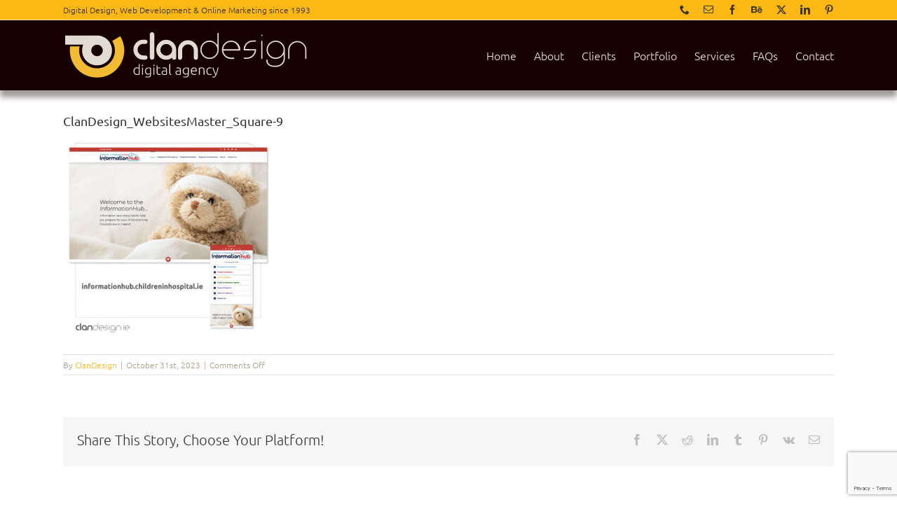

--- FILE ---
content_type: text/html; charset=utf-8
request_url: https://www.google.com/recaptcha/api2/anchor?ar=1&k=6Ld9p5MUAAAAAIgULtoE5UydG4ysIRQjV8ESt3R1&co=aHR0cHM6Ly9jbGFuZGVzaWduLmllOjQ0Mw..&hl=en&v=N67nZn4AqZkNcbeMu4prBgzg&size=invisible&anchor-ms=20000&execute-ms=30000&cb=uj6qlflw80gx
body_size: 48610
content:
<!DOCTYPE HTML><html dir="ltr" lang="en"><head><meta http-equiv="Content-Type" content="text/html; charset=UTF-8">
<meta http-equiv="X-UA-Compatible" content="IE=edge">
<title>reCAPTCHA</title>
<style type="text/css">
/* cyrillic-ext */
@font-face {
  font-family: 'Roboto';
  font-style: normal;
  font-weight: 400;
  font-stretch: 100%;
  src: url(//fonts.gstatic.com/s/roboto/v48/KFO7CnqEu92Fr1ME7kSn66aGLdTylUAMa3GUBHMdazTgWw.woff2) format('woff2');
  unicode-range: U+0460-052F, U+1C80-1C8A, U+20B4, U+2DE0-2DFF, U+A640-A69F, U+FE2E-FE2F;
}
/* cyrillic */
@font-face {
  font-family: 'Roboto';
  font-style: normal;
  font-weight: 400;
  font-stretch: 100%;
  src: url(//fonts.gstatic.com/s/roboto/v48/KFO7CnqEu92Fr1ME7kSn66aGLdTylUAMa3iUBHMdazTgWw.woff2) format('woff2');
  unicode-range: U+0301, U+0400-045F, U+0490-0491, U+04B0-04B1, U+2116;
}
/* greek-ext */
@font-face {
  font-family: 'Roboto';
  font-style: normal;
  font-weight: 400;
  font-stretch: 100%;
  src: url(//fonts.gstatic.com/s/roboto/v48/KFO7CnqEu92Fr1ME7kSn66aGLdTylUAMa3CUBHMdazTgWw.woff2) format('woff2');
  unicode-range: U+1F00-1FFF;
}
/* greek */
@font-face {
  font-family: 'Roboto';
  font-style: normal;
  font-weight: 400;
  font-stretch: 100%;
  src: url(//fonts.gstatic.com/s/roboto/v48/KFO7CnqEu92Fr1ME7kSn66aGLdTylUAMa3-UBHMdazTgWw.woff2) format('woff2');
  unicode-range: U+0370-0377, U+037A-037F, U+0384-038A, U+038C, U+038E-03A1, U+03A3-03FF;
}
/* math */
@font-face {
  font-family: 'Roboto';
  font-style: normal;
  font-weight: 400;
  font-stretch: 100%;
  src: url(//fonts.gstatic.com/s/roboto/v48/KFO7CnqEu92Fr1ME7kSn66aGLdTylUAMawCUBHMdazTgWw.woff2) format('woff2');
  unicode-range: U+0302-0303, U+0305, U+0307-0308, U+0310, U+0312, U+0315, U+031A, U+0326-0327, U+032C, U+032F-0330, U+0332-0333, U+0338, U+033A, U+0346, U+034D, U+0391-03A1, U+03A3-03A9, U+03B1-03C9, U+03D1, U+03D5-03D6, U+03F0-03F1, U+03F4-03F5, U+2016-2017, U+2034-2038, U+203C, U+2040, U+2043, U+2047, U+2050, U+2057, U+205F, U+2070-2071, U+2074-208E, U+2090-209C, U+20D0-20DC, U+20E1, U+20E5-20EF, U+2100-2112, U+2114-2115, U+2117-2121, U+2123-214F, U+2190, U+2192, U+2194-21AE, U+21B0-21E5, U+21F1-21F2, U+21F4-2211, U+2213-2214, U+2216-22FF, U+2308-230B, U+2310, U+2319, U+231C-2321, U+2336-237A, U+237C, U+2395, U+239B-23B7, U+23D0, U+23DC-23E1, U+2474-2475, U+25AF, U+25B3, U+25B7, U+25BD, U+25C1, U+25CA, U+25CC, U+25FB, U+266D-266F, U+27C0-27FF, U+2900-2AFF, U+2B0E-2B11, U+2B30-2B4C, U+2BFE, U+3030, U+FF5B, U+FF5D, U+1D400-1D7FF, U+1EE00-1EEFF;
}
/* symbols */
@font-face {
  font-family: 'Roboto';
  font-style: normal;
  font-weight: 400;
  font-stretch: 100%;
  src: url(//fonts.gstatic.com/s/roboto/v48/KFO7CnqEu92Fr1ME7kSn66aGLdTylUAMaxKUBHMdazTgWw.woff2) format('woff2');
  unicode-range: U+0001-000C, U+000E-001F, U+007F-009F, U+20DD-20E0, U+20E2-20E4, U+2150-218F, U+2190, U+2192, U+2194-2199, U+21AF, U+21E6-21F0, U+21F3, U+2218-2219, U+2299, U+22C4-22C6, U+2300-243F, U+2440-244A, U+2460-24FF, U+25A0-27BF, U+2800-28FF, U+2921-2922, U+2981, U+29BF, U+29EB, U+2B00-2BFF, U+4DC0-4DFF, U+FFF9-FFFB, U+10140-1018E, U+10190-1019C, U+101A0, U+101D0-101FD, U+102E0-102FB, U+10E60-10E7E, U+1D2C0-1D2D3, U+1D2E0-1D37F, U+1F000-1F0FF, U+1F100-1F1AD, U+1F1E6-1F1FF, U+1F30D-1F30F, U+1F315, U+1F31C, U+1F31E, U+1F320-1F32C, U+1F336, U+1F378, U+1F37D, U+1F382, U+1F393-1F39F, U+1F3A7-1F3A8, U+1F3AC-1F3AF, U+1F3C2, U+1F3C4-1F3C6, U+1F3CA-1F3CE, U+1F3D4-1F3E0, U+1F3ED, U+1F3F1-1F3F3, U+1F3F5-1F3F7, U+1F408, U+1F415, U+1F41F, U+1F426, U+1F43F, U+1F441-1F442, U+1F444, U+1F446-1F449, U+1F44C-1F44E, U+1F453, U+1F46A, U+1F47D, U+1F4A3, U+1F4B0, U+1F4B3, U+1F4B9, U+1F4BB, U+1F4BF, U+1F4C8-1F4CB, U+1F4D6, U+1F4DA, U+1F4DF, U+1F4E3-1F4E6, U+1F4EA-1F4ED, U+1F4F7, U+1F4F9-1F4FB, U+1F4FD-1F4FE, U+1F503, U+1F507-1F50B, U+1F50D, U+1F512-1F513, U+1F53E-1F54A, U+1F54F-1F5FA, U+1F610, U+1F650-1F67F, U+1F687, U+1F68D, U+1F691, U+1F694, U+1F698, U+1F6AD, U+1F6B2, U+1F6B9-1F6BA, U+1F6BC, U+1F6C6-1F6CF, U+1F6D3-1F6D7, U+1F6E0-1F6EA, U+1F6F0-1F6F3, U+1F6F7-1F6FC, U+1F700-1F7FF, U+1F800-1F80B, U+1F810-1F847, U+1F850-1F859, U+1F860-1F887, U+1F890-1F8AD, U+1F8B0-1F8BB, U+1F8C0-1F8C1, U+1F900-1F90B, U+1F93B, U+1F946, U+1F984, U+1F996, U+1F9E9, U+1FA00-1FA6F, U+1FA70-1FA7C, U+1FA80-1FA89, U+1FA8F-1FAC6, U+1FACE-1FADC, U+1FADF-1FAE9, U+1FAF0-1FAF8, U+1FB00-1FBFF;
}
/* vietnamese */
@font-face {
  font-family: 'Roboto';
  font-style: normal;
  font-weight: 400;
  font-stretch: 100%;
  src: url(//fonts.gstatic.com/s/roboto/v48/KFO7CnqEu92Fr1ME7kSn66aGLdTylUAMa3OUBHMdazTgWw.woff2) format('woff2');
  unicode-range: U+0102-0103, U+0110-0111, U+0128-0129, U+0168-0169, U+01A0-01A1, U+01AF-01B0, U+0300-0301, U+0303-0304, U+0308-0309, U+0323, U+0329, U+1EA0-1EF9, U+20AB;
}
/* latin-ext */
@font-face {
  font-family: 'Roboto';
  font-style: normal;
  font-weight: 400;
  font-stretch: 100%;
  src: url(//fonts.gstatic.com/s/roboto/v48/KFO7CnqEu92Fr1ME7kSn66aGLdTylUAMa3KUBHMdazTgWw.woff2) format('woff2');
  unicode-range: U+0100-02BA, U+02BD-02C5, U+02C7-02CC, U+02CE-02D7, U+02DD-02FF, U+0304, U+0308, U+0329, U+1D00-1DBF, U+1E00-1E9F, U+1EF2-1EFF, U+2020, U+20A0-20AB, U+20AD-20C0, U+2113, U+2C60-2C7F, U+A720-A7FF;
}
/* latin */
@font-face {
  font-family: 'Roboto';
  font-style: normal;
  font-weight: 400;
  font-stretch: 100%;
  src: url(//fonts.gstatic.com/s/roboto/v48/KFO7CnqEu92Fr1ME7kSn66aGLdTylUAMa3yUBHMdazQ.woff2) format('woff2');
  unicode-range: U+0000-00FF, U+0131, U+0152-0153, U+02BB-02BC, U+02C6, U+02DA, U+02DC, U+0304, U+0308, U+0329, U+2000-206F, U+20AC, U+2122, U+2191, U+2193, U+2212, U+2215, U+FEFF, U+FFFD;
}
/* cyrillic-ext */
@font-face {
  font-family: 'Roboto';
  font-style: normal;
  font-weight: 500;
  font-stretch: 100%;
  src: url(//fonts.gstatic.com/s/roboto/v48/KFO7CnqEu92Fr1ME7kSn66aGLdTylUAMa3GUBHMdazTgWw.woff2) format('woff2');
  unicode-range: U+0460-052F, U+1C80-1C8A, U+20B4, U+2DE0-2DFF, U+A640-A69F, U+FE2E-FE2F;
}
/* cyrillic */
@font-face {
  font-family: 'Roboto';
  font-style: normal;
  font-weight: 500;
  font-stretch: 100%;
  src: url(//fonts.gstatic.com/s/roboto/v48/KFO7CnqEu92Fr1ME7kSn66aGLdTylUAMa3iUBHMdazTgWw.woff2) format('woff2');
  unicode-range: U+0301, U+0400-045F, U+0490-0491, U+04B0-04B1, U+2116;
}
/* greek-ext */
@font-face {
  font-family: 'Roboto';
  font-style: normal;
  font-weight: 500;
  font-stretch: 100%;
  src: url(//fonts.gstatic.com/s/roboto/v48/KFO7CnqEu92Fr1ME7kSn66aGLdTylUAMa3CUBHMdazTgWw.woff2) format('woff2');
  unicode-range: U+1F00-1FFF;
}
/* greek */
@font-face {
  font-family: 'Roboto';
  font-style: normal;
  font-weight: 500;
  font-stretch: 100%;
  src: url(//fonts.gstatic.com/s/roboto/v48/KFO7CnqEu92Fr1ME7kSn66aGLdTylUAMa3-UBHMdazTgWw.woff2) format('woff2');
  unicode-range: U+0370-0377, U+037A-037F, U+0384-038A, U+038C, U+038E-03A1, U+03A3-03FF;
}
/* math */
@font-face {
  font-family: 'Roboto';
  font-style: normal;
  font-weight: 500;
  font-stretch: 100%;
  src: url(//fonts.gstatic.com/s/roboto/v48/KFO7CnqEu92Fr1ME7kSn66aGLdTylUAMawCUBHMdazTgWw.woff2) format('woff2');
  unicode-range: U+0302-0303, U+0305, U+0307-0308, U+0310, U+0312, U+0315, U+031A, U+0326-0327, U+032C, U+032F-0330, U+0332-0333, U+0338, U+033A, U+0346, U+034D, U+0391-03A1, U+03A3-03A9, U+03B1-03C9, U+03D1, U+03D5-03D6, U+03F0-03F1, U+03F4-03F5, U+2016-2017, U+2034-2038, U+203C, U+2040, U+2043, U+2047, U+2050, U+2057, U+205F, U+2070-2071, U+2074-208E, U+2090-209C, U+20D0-20DC, U+20E1, U+20E5-20EF, U+2100-2112, U+2114-2115, U+2117-2121, U+2123-214F, U+2190, U+2192, U+2194-21AE, U+21B0-21E5, U+21F1-21F2, U+21F4-2211, U+2213-2214, U+2216-22FF, U+2308-230B, U+2310, U+2319, U+231C-2321, U+2336-237A, U+237C, U+2395, U+239B-23B7, U+23D0, U+23DC-23E1, U+2474-2475, U+25AF, U+25B3, U+25B7, U+25BD, U+25C1, U+25CA, U+25CC, U+25FB, U+266D-266F, U+27C0-27FF, U+2900-2AFF, U+2B0E-2B11, U+2B30-2B4C, U+2BFE, U+3030, U+FF5B, U+FF5D, U+1D400-1D7FF, U+1EE00-1EEFF;
}
/* symbols */
@font-face {
  font-family: 'Roboto';
  font-style: normal;
  font-weight: 500;
  font-stretch: 100%;
  src: url(//fonts.gstatic.com/s/roboto/v48/KFO7CnqEu92Fr1ME7kSn66aGLdTylUAMaxKUBHMdazTgWw.woff2) format('woff2');
  unicode-range: U+0001-000C, U+000E-001F, U+007F-009F, U+20DD-20E0, U+20E2-20E4, U+2150-218F, U+2190, U+2192, U+2194-2199, U+21AF, U+21E6-21F0, U+21F3, U+2218-2219, U+2299, U+22C4-22C6, U+2300-243F, U+2440-244A, U+2460-24FF, U+25A0-27BF, U+2800-28FF, U+2921-2922, U+2981, U+29BF, U+29EB, U+2B00-2BFF, U+4DC0-4DFF, U+FFF9-FFFB, U+10140-1018E, U+10190-1019C, U+101A0, U+101D0-101FD, U+102E0-102FB, U+10E60-10E7E, U+1D2C0-1D2D3, U+1D2E0-1D37F, U+1F000-1F0FF, U+1F100-1F1AD, U+1F1E6-1F1FF, U+1F30D-1F30F, U+1F315, U+1F31C, U+1F31E, U+1F320-1F32C, U+1F336, U+1F378, U+1F37D, U+1F382, U+1F393-1F39F, U+1F3A7-1F3A8, U+1F3AC-1F3AF, U+1F3C2, U+1F3C4-1F3C6, U+1F3CA-1F3CE, U+1F3D4-1F3E0, U+1F3ED, U+1F3F1-1F3F3, U+1F3F5-1F3F7, U+1F408, U+1F415, U+1F41F, U+1F426, U+1F43F, U+1F441-1F442, U+1F444, U+1F446-1F449, U+1F44C-1F44E, U+1F453, U+1F46A, U+1F47D, U+1F4A3, U+1F4B0, U+1F4B3, U+1F4B9, U+1F4BB, U+1F4BF, U+1F4C8-1F4CB, U+1F4D6, U+1F4DA, U+1F4DF, U+1F4E3-1F4E6, U+1F4EA-1F4ED, U+1F4F7, U+1F4F9-1F4FB, U+1F4FD-1F4FE, U+1F503, U+1F507-1F50B, U+1F50D, U+1F512-1F513, U+1F53E-1F54A, U+1F54F-1F5FA, U+1F610, U+1F650-1F67F, U+1F687, U+1F68D, U+1F691, U+1F694, U+1F698, U+1F6AD, U+1F6B2, U+1F6B9-1F6BA, U+1F6BC, U+1F6C6-1F6CF, U+1F6D3-1F6D7, U+1F6E0-1F6EA, U+1F6F0-1F6F3, U+1F6F7-1F6FC, U+1F700-1F7FF, U+1F800-1F80B, U+1F810-1F847, U+1F850-1F859, U+1F860-1F887, U+1F890-1F8AD, U+1F8B0-1F8BB, U+1F8C0-1F8C1, U+1F900-1F90B, U+1F93B, U+1F946, U+1F984, U+1F996, U+1F9E9, U+1FA00-1FA6F, U+1FA70-1FA7C, U+1FA80-1FA89, U+1FA8F-1FAC6, U+1FACE-1FADC, U+1FADF-1FAE9, U+1FAF0-1FAF8, U+1FB00-1FBFF;
}
/* vietnamese */
@font-face {
  font-family: 'Roboto';
  font-style: normal;
  font-weight: 500;
  font-stretch: 100%;
  src: url(//fonts.gstatic.com/s/roboto/v48/KFO7CnqEu92Fr1ME7kSn66aGLdTylUAMa3OUBHMdazTgWw.woff2) format('woff2');
  unicode-range: U+0102-0103, U+0110-0111, U+0128-0129, U+0168-0169, U+01A0-01A1, U+01AF-01B0, U+0300-0301, U+0303-0304, U+0308-0309, U+0323, U+0329, U+1EA0-1EF9, U+20AB;
}
/* latin-ext */
@font-face {
  font-family: 'Roboto';
  font-style: normal;
  font-weight: 500;
  font-stretch: 100%;
  src: url(//fonts.gstatic.com/s/roboto/v48/KFO7CnqEu92Fr1ME7kSn66aGLdTylUAMa3KUBHMdazTgWw.woff2) format('woff2');
  unicode-range: U+0100-02BA, U+02BD-02C5, U+02C7-02CC, U+02CE-02D7, U+02DD-02FF, U+0304, U+0308, U+0329, U+1D00-1DBF, U+1E00-1E9F, U+1EF2-1EFF, U+2020, U+20A0-20AB, U+20AD-20C0, U+2113, U+2C60-2C7F, U+A720-A7FF;
}
/* latin */
@font-face {
  font-family: 'Roboto';
  font-style: normal;
  font-weight: 500;
  font-stretch: 100%;
  src: url(//fonts.gstatic.com/s/roboto/v48/KFO7CnqEu92Fr1ME7kSn66aGLdTylUAMa3yUBHMdazQ.woff2) format('woff2');
  unicode-range: U+0000-00FF, U+0131, U+0152-0153, U+02BB-02BC, U+02C6, U+02DA, U+02DC, U+0304, U+0308, U+0329, U+2000-206F, U+20AC, U+2122, U+2191, U+2193, U+2212, U+2215, U+FEFF, U+FFFD;
}
/* cyrillic-ext */
@font-face {
  font-family: 'Roboto';
  font-style: normal;
  font-weight: 900;
  font-stretch: 100%;
  src: url(//fonts.gstatic.com/s/roboto/v48/KFO7CnqEu92Fr1ME7kSn66aGLdTylUAMa3GUBHMdazTgWw.woff2) format('woff2');
  unicode-range: U+0460-052F, U+1C80-1C8A, U+20B4, U+2DE0-2DFF, U+A640-A69F, U+FE2E-FE2F;
}
/* cyrillic */
@font-face {
  font-family: 'Roboto';
  font-style: normal;
  font-weight: 900;
  font-stretch: 100%;
  src: url(//fonts.gstatic.com/s/roboto/v48/KFO7CnqEu92Fr1ME7kSn66aGLdTylUAMa3iUBHMdazTgWw.woff2) format('woff2');
  unicode-range: U+0301, U+0400-045F, U+0490-0491, U+04B0-04B1, U+2116;
}
/* greek-ext */
@font-face {
  font-family: 'Roboto';
  font-style: normal;
  font-weight: 900;
  font-stretch: 100%;
  src: url(//fonts.gstatic.com/s/roboto/v48/KFO7CnqEu92Fr1ME7kSn66aGLdTylUAMa3CUBHMdazTgWw.woff2) format('woff2');
  unicode-range: U+1F00-1FFF;
}
/* greek */
@font-face {
  font-family: 'Roboto';
  font-style: normal;
  font-weight: 900;
  font-stretch: 100%;
  src: url(//fonts.gstatic.com/s/roboto/v48/KFO7CnqEu92Fr1ME7kSn66aGLdTylUAMa3-UBHMdazTgWw.woff2) format('woff2');
  unicode-range: U+0370-0377, U+037A-037F, U+0384-038A, U+038C, U+038E-03A1, U+03A3-03FF;
}
/* math */
@font-face {
  font-family: 'Roboto';
  font-style: normal;
  font-weight: 900;
  font-stretch: 100%;
  src: url(//fonts.gstatic.com/s/roboto/v48/KFO7CnqEu92Fr1ME7kSn66aGLdTylUAMawCUBHMdazTgWw.woff2) format('woff2');
  unicode-range: U+0302-0303, U+0305, U+0307-0308, U+0310, U+0312, U+0315, U+031A, U+0326-0327, U+032C, U+032F-0330, U+0332-0333, U+0338, U+033A, U+0346, U+034D, U+0391-03A1, U+03A3-03A9, U+03B1-03C9, U+03D1, U+03D5-03D6, U+03F0-03F1, U+03F4-03F5, U+2016-2017, U+2034-2038, U+203C, U+2040, U+2043, U+2047, U+2050, U+2057, U+205F, U+2070-2071, U+2074-208E, U+2090-209C, U+20D0-20DC, U+20E1, U+20E5-20EF, U+2100-2112, U+2114-2115, U+2117-2121, U+2123-214F, U+2190, U+2192, U+2194-21AE, U+21B0-21E5, U+21F1-21F2, U+21F4-2211, U+2213-2214, U+2216-22FF, U+2308-230B, U+2310, U+2319, U+231C-2321, U+2336-237A, U+237C, U+2395, U+239B-23B7, U+23D0, U+23DC-23E1, U+2474-2475, U+25AF, U+25B3, U+25B7, U+25BD, U+25C1, U+25CA, U+25CC, U+25FB, U+266D-266F, U+27C0-27FF, U+2900-2AFF, U+2B0E-2B11, U+2B30-2B4C, U+2BFE, U+3030, U+FF5B, U+FF5D, U+1D400-1D7FF, U+1EE00-1EEFF;
}
/* symbols */
@font-face {
  font-family: 'Roboto';
  font-style: normal;
  font-weight: 900;
  font-stretch: 100%;
  src: url(//fonts.gstatic.com/s/roboto/v48/KFO7CnqEu92Fr1ME7kSn66aGLdTylUAMaxKUBHMdazTgWw.woff2) format('woff2');
  unicode-range: U+0001-000C, U+000E-001F, U+007F-009F, U+20DD-20E0, U+20E2-20E4, U+2150-218F, U+2190, U+2192, U+2194-2199, U+21AF, U+21E6-21F0, U+21F3, U+2218-2219, U+2299, U+22C4-22C6, U+2300-243F, U+2440-244A, U+2460-24FF, U+25A0-27BF, U+2800-28FF, U+2921-2922, U+2981, U+29BF, U+29EB, U+2B00-2BFF, U+4DC0-4DFF, U+FFF9-FFFB, U+10140-1018E, U+10190-1019C, U+101A0, U+101D0-101FD, U+102E0-102FB, U+10E60-10E7E, U+1D2C0-1D2D3, U+1D2E0-1D37F, U+1F000-1F0FF, U+1F100-1F1AD, U+1F1E6-1F1FF, U+1F30D-1F30F, U+1F315, U+1F31C, U+1F31E, U+1F320-1F32C, U+1F336, U+1F378, U+1F37D, U+1F382, U+1F393-1F39F, U+1F3A7-1F3A8, U+1F3AC-1F3AF, U+1F3C2, U+1F3C4-1F3C6, U+1F3CA-1F3CE, U+1F3D4-1F3E0, U+1F3ED, U+1F3F1-1F3F3, U+1F3F5-1F3F7, U+1F408, U+1F415, U+1F41F, U+1F426, U+1F43F, U+1F441-1F442, U+1F444, U+1F446-1F449, U+1F44C-1F44E, U+1F453, U+1F46A, U+1F47D, U+1F4A3, U+1F4B0, U+1F4B3, U+1F4B9, U+1F4BB, U+1F4BF, U+1F4C8-1F4CB, U+1F4D6, U+1F4DA, U+1F4DF, U+1F4E3-1F4E6, U+1F4EA-1F4ED, U+1F4F7, U+1F4F9-1F4FB, U+1F4FD-1F4FE, U+1F503, U+1F507-1F50B, U+1F50D, U+1F512-1F513, U+1F53E-1F54A, U+1F54F-1F5FA, U+1F610, U+1F650-1F67F, U+1F687, U+1F68D, U+1F691, U+1F694, U+1F698, U+1F6AD, U+1F6B2, U+1F6B9-1F6BA, U+1F6BC, U+1F6C6-1F6CF, U+1F6D3-1F6D7, U+1F6E0-1F6EA, U+1F6F0-1F6F3, U+1F6F7-1F6FC, U+1F700-1F7FF, U+1F800-1F80B, U+1F810-1F847, U+1F850-1F859, U+1F860-1F887, U+1F890-1F8AD, U+1F8B0-1F8BB, U+1F8C0-1F8C1, U+1F900-1F90B, U+1F93B, U+1F946, U+1F984, U+1F996, U+1F9E9, U+1FA00-1FA6F, U+1FA70-1FA7C, U+1FA80-1FA89, U+1FA8F-1FAC6, U+1FACE-1FADC, U+1FADF-1FAE9, U+1FAF0-1FAF8, U+1FB00-1FBFF;
}
/* vietnamese */
@font-face {
  font-family: 'Roboto';
  font-style: normal;
  font-weight: 900;
  font-stretch: 100%;
  src: url(//fonts.gstatic.com/s/roboto/v48/KFO7CnqEu92Fr1ME7kSn66aGLdTylUAMa3OUBHMdazTgWw.woff2) format('woff2');
  unicode-range: U+0102-0103, U+0110-0111, U+0128-0129, U+0168-0169, U+01A0-01A1, U+01AF-01B0, U+0300-0301, U+0303-0304, U+0308-0309, U+0323, U+0329, U+1EA0-1EF9, U+20AB;
}
/* latin-ext */
@font-face {
  font-family: 'Roboto';
  font-style: normal;
  font-weight: 900;
  font-stretch: 100%;
  src: url(//fonts.gstatic.com/s/roboto/v48/KFO7CnqEu92Fr1ME7kSn66aGLdTylUAMa3KUBHMdazTgWw.woff2) format('woff2');
  unicode-range: U+0100-02BA, U+02BD-02C5, U+02C7-02CC, U+02CE-02D7, U+02DD-02FF, U+0304, U+0308, U+0329, U+1D00-1DBF, U+1E00-1E9F, U+1EF2-1EFF, U+2020, U+20A0-20AB, U+20AD-20C0, U+2113, U+2C60-2C7F, U+A720-A7FF;
}
/* latin */
@font-face {
  font-family: 'Roboto';
  font-style: normal;
  font-weight: 900;
  font-stretch: 100%;
  src: url(//fonts.gstatic.com/s/roboto/v48/KFO7CnqEu92Fr1ME7kSn66aGLdTylUAMa3yUBHMdazQ.woff2) format('woff2');
  unicode-range: U+0000-00FF, U+0131, U+0152-0153, U+02BB-02BC, U+02C6, U+02DA, U+02DC, U+0304, U+0308, U+0329, U+2000-206F, U+20AC, U+2122, U+2191, U+2193, U+2212, U+2215, U+FEFF, U+FFFD;
}

</style>
<link rel="stylesheet" type="text/css" href="https://www.gstatic.com/recaptcha/releases/N67nZn4AqZkNcbeMu4prBgzg/styles__ltr.css">
<script nonce="Z4pQlFMRZ6Bdw2qDa_K5Cg" type="text/javascript">window['__recaptcha_api'] = 'https://www.google.com/recaptcha/api2/';</script>
<script type="text/javascript" src="https://www.gstatic.com/recaptcha/releases/N67nZn4AqZkNcbeMu4prBgzg/recaptcha__en.js" nonce="Z4pQlFMRZ6Bdw2qDa_K5Cg">
      
    </script></head>
<body><div id="rc-anchor-alert" class="rc-anchor-alert"></div>
<input type="hidden" id="recaptcha-token" value="[base64]">
<script type="text/javascript" nonce="Z4pQlFMRZ6Bdw2qDa_K5Cg">
      recaptcha.anchor.Main.init("[\x22ainput\x22,[\x22bgdata\x22,\x22\x22,\[base64]/[base64]/[base64]/bmV3IHJbeF0oY1swXSk6RT09Mj9uZXcgclt4XShjWzBdLGNbMV0pOkU9PTM/bmV3IHJbeF0oY1swXSxjWzFdLGNbMl0pOkU9PTQ/[base64]/[base64]/[base64]/[base64]/[base64]/[base64]/[base64]/[base64]\x22,\[base64]\\u003d\\u003d\x22,\x22w4zCisOgbMOlHQPDr3Nwwo/[base64]/[base64]/[base64]/w73Cmn/CoMKPYcKMw4EGFsKuwovDo17DiTbCisK8woHCkQXDosK4Q8O4w6fCg28oFsK4wrF/YsO/ZC9kYMKmw6olwoVuw73Dm1w+wobDkkxvd3cHFsKxDhMeCFTDjnZMXx1SJCc2ZCXDlRTDixHCjDjCpMKgOzzDsj3Do0t7w5HDkTYmwoc/[base64]/DlwPDmsOCwojDl8Onw6LDriXDox8Aw5/CnwbDh2Yjw7TCnMKIecKJw5LDtcO4w58ewqliw4/Cm2MKw5dSw4JrZcKBwrfDgcO8OMK6wq/DlDzCl8KYwrjCucKZdXLCh8Otw6k6w7Nuw4oNwoM1w6/DqXrCt8Kkw4jDrcKLw7rDkcO7w7tnwp/DggjDrXAfwo/DpHPCksOgPC15TwfDpFXCj0kPQ2Rbw6rChcKlwpvDmMK/M8OPXzIBw6N5w6FQw6/DqcKow7VrO8OFcm05PcOVw70yw60SWCldw504bsOyw7ALwqTCiMO0w6MlwoTDv8ORUsO6HsKAc8KQw7vDscO6wpURTDoiW0IDIsKBw6LDq8KQwojCkMO2w6N2woEhAUQ7Xx/CvgFdw6ECE8O3wq/DmAvDjsOFThDCiMKfwofCocK8E8O5w53DgcOEw5/[base64]/DiGPDlVE8wrFPwqwmw4Frwp7CpCzCgQHDpCZkw5YSw4whw4nDrcK1wqDCscOvNm/Dj8OIXg45w6Z/wohFwqdyw5MnH199w7/DoMOhw63Ct8KfwrFeWGNawrV1ZH/CsMOcwq/ChcK/wo4sw7ktLHRnGS9eRVJ7w5Fmwq/Cq8KkwojCuDjDnMKew7PDu1BHw6hAw6Jcw7nDjCzDqcKaw4TCl8OKw5rCkygXbsKAecK1w5FzecKRwobDucOmEMOaZ8Kswo/CuH8Kw5Fcw5PDiMKpEMODLiPCn8ORwplnw6PDusOVw7vDglQxw5/Dt8Kjw64HwqbCvFBCwrNcKsOlwp/Dp8KtEg3DvcODwq1oacOgU8OFwrXDvVzDmhY4wqfDgFhRw5dBOcKtwo06OcKcRsOEWklAwoBKccOVFsKHEcKWccK3csKMIC9wwolQwrDDnMOCwrfCpcOpBMKAZcK/[base64]/ClcOrDsO2B8Kxw4wFdGoBw6FPwpgXYynDkkrCo1DCiTHCnmrCgsKmKMOaw78rwpPClG7Ds8K/[base64]/wpQmw6wCe8KywqFYwp3CscO4w7A3wrrDoMObw6jCkETCjQkKwo7CmSjDtyMSRVZHLWxBwrl9WMOCwpNcw45Cwq7DpyjDg1FCXxlKw7bDkcOeMTR7wp/DlcK1w5LCvcOfATTDscKza1DCh3DDmgLDhMOZw7TCtw1vwr4mDBV9McKiCWHDo1sOX0fDnsK4w4nDisKwUxPDkMOUw4p3esKDw57DhcK5w7/DrcOnXMOEwrtsw6orwoPCnMKPwq7DhsOPw7XDp8KzwpbCnhlrDhzCvMOnRcKjImRowo50wqTCmsKSwpnDijLChsKuwq7DlRpqAR0IbHDDpVDDmsOiw7I/wowXM8OOwoDChcO5w5R/w5Zfw5wSw7Z6wqNFVcO9BsO6MMOeSsKsw4I7C8O7YMO+wovDtATCn8O5DVjCr8OPw4VNwp97G2dMUCXDqEVRwp7Do8KSJn9wwofDgzXDrDhOV8K1YRkrZTsfFsO0dlJoHMO1L8ODdmnDrcOwNF/DuMKzwqRTQG3Cn8KbwrbDuWHDqnjDnFxXw7nDpsKMAMOEHcKAb17DtsO/YcOJwq/CsjXCpHVmwpDCt8KOw6fCp2nDmynDucOdUcK2QU9pNMKaw4rDucK4wrUrw4rDj8OYYMONwqtew58QLhHClsKJw7wbDDVhw4MBMRjCr33ClwvCqUpxwqUDDcKkwo3Dt0l7wpthH0bDgxzCnsK/JUdEw74tG8OywpoSa8OCw74oHQ7Ct0LDuUNYwqfDusO7w6IEwp0uGl7Cr8KAw5fDiRdrwoLCti/Dj8OOO3hdw79MLMOSw7RoC8OVYsKkWcKjwpXCgMKHwrMSFMKLw7U5JxnCimYnYGrDtRsXOMKHJMOgZTYTw7oEwpPDqsOcbcOPw77Dq8OMVsOXecOTcsKbwr/[base64]/Ckw7CsCViUsO2csOnwpAMJxYNO8K0wq/ChzAedcKIw41sLcK2G8Obwr1pwpsOwqQKw6nDsUnCucOfWMKODsOcHSHDqMKJwpJTOkDDtlxGw4tuw6LDvVkfw4ElY1daS23CgzJEP8Krd8KOw5ZzEMOWw7vCnMOuwrwFBRDCuMKqw5zDm8K3esKgWD4kDjAQwrYPwqQKwqFKw6/CkiHDusOMw6oSwqUnGsO1aF7CkhFrw6nChMOewoDCnCjCklsHVcKKfsKGPMOkasKfXnLCgBFfPjUyJ33DkQ57wq3CkcO2RcKUw7ULQcOrKcK7U8KkUVUwSjRHMRLDln8HwrYmw7bDm351a8K0w7bDu8OLRMKTw5JVA2oINcOCwprCmw/Dij/Ci8OyOWhPwqdMwrlnccKQfzHCkMO1w43CniXCmld7w4rDo1jDhT3CrwBPwrHCrMOswowuw4whesKjHWLCk8KgEMO8wpPDqEo/woDDusOBUTcFBcOSO3szUMOoTVDDs8KCw7bDmWNoFRoTw4TCm8OBw4lgwq/Dm1/[base64]/DlGbCksOoA8OtXhLDlAIvcMKSIsKOw4/CgF9lY8OuwqrChMK/w7fDvBB1w5F8OcO5w4A5PzrDuylfRGpvw4VRwpIfZMKJLH17MMKEb03Ckl4rS8KFw58Aw5vCmcO7RMKyw5fDj8K6wrQbGwzCsMKawozCr2HCulYjwo0Nw5lnw7vDlm/CocOrAcKVw7cRDMKXdMKkwrI4RcOvw68Bw5LDicKpw7LClwHCuR5OUcO3wqUYJAzCnMK7IcKcesOieR8dclHCmMOedRotJsO6FsONw4hSBXzDjlkcDjRewq5xw4Y3dcKXccOSw7bDhi3CrFtqUl7DuD3DvsKWM8KzfzA2w6YLfTfCv3RAwohtw6zDtcK+aH/[base64]/CuAtvY8OMwqxOYj7DjsKRVUTDssOSGnhicirDqEzCskhhw4cFccKiYMOAw6LCn8KjP1HCvsOpw5bDnsKgw7d+w7hXQsKfwpTClsK/[base64]/YB0aB8OQwp1Iwo/[base64]/CumY0wovCsi5hw5YzR11mRiNrwr7Cu8KMPi8iw4fClC0Zw5g7wrXDk8OtZwbDrMKWwrfDlWrClzVUw47CnsKzUsKAwovCscOtw4l6wrYKNsObJcKLIsOWwpXDhMOww7TDuW/DuCvCtsOPE8KKwrTClcKtaMOOwpp+TiLCkTnDlEtsw6rCoztew4nDscOBLMKJW8OoNyLCkm3CkMO/SMOWwo9rw6fCgcK+wqDDkD47NMONMlzCrTDCs2XCmC7Dhlw7wrU/E8K0w7XDucOvw7lAXGPDpHZoNkjDuMOiVsK0Qx5Aw7sJZcOkUcORwrbCvsO5LiPDpsKmwq/[base64]/CgMKKwp16bcKTwo4tXcK/wpRKwrzCsQ9jEMKvwqHCsMOzw5AGwp7DvQTDskQEFT5pW23DhMO/w4BPdh4Gw4zDvMKzw4DCjm/Cj8OXZE0Sw6vDh2k/MsKKwp/[base64]/CuF3Dv0LDtMKYYjHCsns6K8Kxw75QwqvCjm/DnsKrHUbDhxzDlMOyccKuCsOBwr3CvWIMw50ywroYAsKKwpVOwrDDsXDDv8K0DEnDqDgwe8OyPn3DnighGE9lc8K1wq3CjsObw4dYDnbChcKkY3tVw5syOHbDoEDCg8KoasKbHcKyScKCw7DDiALDmU7DosKrw5t7woxKA8K9wrzCsCzDg0rDslbDpFDDgnTCkF/ChXkvQQTDhicccwtTK8OxUjvDhsOkwoTDg8KSwrhow6Arw6zDj3XCnSdTSsKQNDcyayfCqsOyEVnDgMOhwq/[base64]/w43Cp3TCmyDDoW8Aw6zDrxgBw6DDlycKMsOWGWpzFMOufMOTDzrDmcOKC8OmwozCicKvfxsQwpkNR0otw4ZQwrnCksOIw5zCkTXDrMKYw7gLV8O3ZX7CqcKWXnhhwrjCs0TCisKtIMKfdHFqfRvDpsOYw5zDs3bCuzjDtcKdwqoGAsO/wrjCthnCrSsbw7V1UcKTw5/[base64]/Dg00P8K8ecKJF8K7UMO4VCQiw6A8wqnCqsKAQsOgfMOSwoQeL8OKwqUPw67CuMOkwp5/w4kTwpjDgzgZaXbDlsKQV8K8wqfCusK/PMK8PMOpc13DqsK2w7TCjgxfwo3DqMKDDMOFw49vGcO1w4rCoyF0JRs5w746CULDrUluw57DksK5wqYDwq7DusOuwqfCncKyEz/CikjClCPDnsKnw5xgRMKdRMKLw7J6MTDCjmjClVImwrhXNzbCgMK4w6jDiQoLKDBcwrZnwqJkw5doOx3DhGrDg1pRwoRyw4Qxw616wovDs1/DnsOxwqXDg8KdKw4swonCgRfCscKcw6DDrDTCnBF3VGZUw4LDnhDDsyZvLMOzXsKvw6g0P8Oyw4nCqcKTG8OqMXJQbB06ZsKvQ8K0wpdUG0LCi8O0wo8wKwYbw4wObRbCgkPDuWh/[base64]/dsOUw5Y5PVV6TxDCjXDDowUZw7bCpkzDosOjBUNpRMKawpPDmWXClT0mTTjDs8O0wo88wqBWHMK0w5vCi8KiwpbDk8KbwrTCncKvfcOXwr/Chn7CusKRwoNQXsKNJVYrwqHClMO2wovCuQLDg2Vxw7XDpXM+w7ZfwrrCl8OLHTTCtMO2w7Rvwp/[base64]/DlMKnSWYBw7VyKcOrwpBgw5Nnw6/CjBbCni3CrMOKwpzDmcKRw5DDlH/CjMKTwqnDrMOMccO0BGAkFRFhHkXCl38/w5nDvGfChMKRJxYza8OQSCjCp0TCp3vDsMKGBcK5bkXDp8KXIWHCosOBYMKMSW3CrwXCuQrDrU5+UMOlw7Ziw6rDh8Oqw5zCqF7Dtm4zNV8OFH4HDMKDRkNnw7XDssOIFjlHXMO+Nw9dwrfDhsO0wr8vw6jDk3LDqgDCqsKROk3Cl1U9LHQIFGA/w4BXw6/CoGTClMOKwrvCoXctwrrCrl0rw5DCkA8xLF/[base64]/DvcOgMlzCicOXw6TDuCfDoGHClDLDqzRrwpfDr8Kkw6DDrTI2UGNNw491Z8KMwpoHwr3DpW/DqwDDrRRpWCLCnsKNw6HDv8OJdjPDgWDCs3jDpGrCvcOrX8K+JMO9wopQKcOYw49WX8KYwoQTNsOGw6JuQ3RbNkrCnsO8HzbCjyfDs3jDlF7DjmAydMKRWilOw5jCvMOzwpJ7w6xqTcOMAC/CpCvChMKbwqtPAQLCj8OGw7Y+McOXwpHCs8KQVsOnwrPChTAbwpzDpEddHsKpwp/Cv8O/YsKeCsOVwpUiXcOZwoV/IsOiwr/DqCTCn8KCCEfCv8K2bsOSGsOxw6vDlsOYRxnDo8Olwr7CqcOxcsKhwpvDpMOMw40qwrMzFUoRw4RcUXowRgHDm37DncOWPMKcfsKGw44eBcOBOsKow4JMwo3Cr8Kjw6vDgTrDtsOoesKBThRoSDHDscOUHsOgw7/DvcOtwpF6w57DiQg/B3zDgncgbnI1Eg83w4s/NcObwpl7ABnDkBzDlcOFwotuwrxuZcOXNVTDtFAHWMKLVEd1w6/Cr8OwScKVZHpGwqtDCWnDlMO0YhjDqjtPwrzCoMKOw5E8wpnDrMKJUMO1QGfDp1PCvsOhw5nClmozwqzDlsOrwonDrDsiwqQJw7IrccOjNMK+wrfCpTR2w5UpwqzDrAo2wprDscKwRiLDj8OSL8KFJyESLX/Cjip4wp7CrsOhcsO5wrrCksOcJCkqw7hBwpI4ccOfOcKCEhouPcKbdlwww7kvHcO8w5/Cn0lLXsKeS8KUIMOFw7c2wr4UwrPDmcOLwoHCrgoPZGHDrMKHw5UwwqY1JgTCjy7Dq8OKVw7DucKVw4zCpsKew6zCshZWRjQWw4MBwqLDtsK4wqsNUsOiwpHDmx9ZwqvCuX7CpxDDvcKrwoovwpsBQUttwo5HEsKOwroOR3jCsjXCnGhmw6NqwqVBPGnDlx/DqMKTwrFqD8OxwrXCpsOJVTsPw6V/cREWw5AWHcKmw4gjwoZJwrkycsKgC8KrwrBNexJtLlzCgj1WLUXDqsK0U8K/I8OnNMKaCURIw4EBWCbDhzbCpcOlwqjDhMOswp1QMnnDm8OSDFTDuiZIZlh7HsKtGcKOOsKfw7rCsHzDusOGw4LDsGIkESp4w43DncK2MsOcSMK/w6Y5wr7Di8KlIsKiw7sFwrTDhhg+LTxbw6/[base64]/ccOobGwyw7AkKMKbwq8awqF5XcOEYcO6wrNyHTjCuW3CjcKbdMKOMMKhb8KQw43CvsO1wrwQwoXDm3glw4vClBvCm2Biw4UxFcOIMCHCucK9wpXDl8OVOMKhWsKDSnAowrk7woEvFMKSw4jDj0XDih51CMOIPsKRwqDClsKUwqTCqcK/wobCqMK7KcOBBiR2IcOhPDTDkMOiw6tTfDAaVirDh8K3w4TDvzRCw65Yw6MNZhHCssOQw43CisK/wq9aDsKqwoPDrlLDv8KGNz5UwprDjD1YOMKuw5gLw69hZ8KJSFpMeUZPw6BPwr3DuD43w5jCtcKPLnjCm8Krw7nDgsKBwpnDu8Kmw5ZkwpFywqTDlnJUw7bDtg0TwqHDpMKww7Q+w6LCjw9+wq/CszvDh8KSw5UlwpAlWsO7HHBBwp3DhwjCkXvDt33DtFDCpsOdFnJwwpIpw4/CryDCksOow7UMw4xqOMK8w4LDv8OFwovDvjt3wrbDtsOyT101wpLDrS1KbBdTw5zDgBENMlHDigPCkD3DnsOpwqHDkTTDtHHDicOHPFN0w6bDnsOVwqfCgcOKNMK8w7IvTiTChAwOwpjDh2kCbcOLU8KXXi/CgcOfH8KgD8K3wpgfw7PDpFDDscKLX8KWPsOWwogMc8Ogw65lwrDDucOoSzAoTcKow7hzfsKcK2TDq8OMw6txf8KdwprCoCDClloPwp0qw7RxS8OaL8KMGVbChm49esKKwq/DvcKnwrHDlsKow5HDpgHCjHbCkMKjwrbCnsKEw5TCsijDmsKdGsKBb0rDmMOMwrXDrsOlw4vChMOUwpFNY8KOwpUkTgQOwoIowq4pCsKmwq3DmWnDk8Kdw6rDgcOIMXVXwo8BwpHCmMK1w6cdJsK6J2PDrsO3wp/Ch8OAwovCrBvDti7CgcOzw5PDgsO0woM/wotOCMORwp4Jwp9TWcOAwr0RQcKPw5ZGaMK+wrhuw7o3w7/CuSzDjznCo0PCjMOnP8K6w4pVwrzDqsKlBsOCBzYSC8KyRjF2ccOEK8KQV8O5OMOcwpvCtVnDmcKSw7/CsCLDuhUBXxXCswZPw59Rw649wqPCjz/DqwnDjcKYLsO2wo1KwrDCqMKww57DoGpkS8KxOMK4w7PCuMOgeilmO37DlXAAwqDDqWdLwqHCmkvCpghOw50yVGPClcOvwqogw5bDhnJKRsKtO8KPIcKYcDpaEMO2ScOJw4Q/HADCkn/DjsOcGENHaFxRwowbesK8wrx+w6jCt0V/[base64]/M8Kyw54CQsK5wp3CtgXDrsK8QnPDhyY1wr5hwqHClMOMwqc8YUfDrMO/KjxxeF5Vwp/CgG9Mw5XClcKrf8OtLC9Qw6AZPcK/[base64]/UcKRwp/[base64]/[base64]/Du8K/c2bCgcKMwqkfw7jCqSTCjHbCp3HCm0rCqMOhR8KmccOqEcOiJ8KuG2wPwpkHwpFVWsOgOsKOIgkJwq/CgcKtwo3DvQ1tw48Vw63CucKew7AGbcOvw4vCkGrClWDDvMKWw7JxbsKYwr4Vw5TDscKewo/[base64]/[base64]/DkXLDh2pWc8KkancERmR+c8K3LsOhw7jCjA7CqMKrw5BjwqbDknfDkMO4f8OlGsOKbFxKaUArw5Y1SlLCtsKxXEQZw6bDjmJraMOyR0/DpA7DiGc2A8OtYwnDkMOmwpvCgFE/wpHDmk5cHsOLDHsCW1LCjMKHwpRpJBjDvMO0wrjCm8Kew7QpwprDpsOTw6jDqGDDisK5w4rDmhLCosK/w6jDoMKaQhrDjcOpJsKZw5MQH8KhCsKbE8KJYxwLwrQYeMO/Fl3DmmjDgCLCpsOHeA/CoFnCt8OYwq/DsVnCj8OBw6oPO1YGwq1rw6dAwpTCkcOERcKqI8OFIQ7DqsOyTMOeVj5zwpbDssKfwqbDrsK/w7fDuMKvw4lGwqrCh8OpfsOKGsO+w4xMwoc7wqwnFE3DmsOPdsKqw7I+w6FiwrMWBwlmw75qw6NgCcO5CHFHwrHDk8ObwqrDusKdQw7DpgPDhgrDsX/ChcKpFsOeHw/DtMKAJ8Kgw6hgMBbDgBjDgDLCsyozw7DCvDs1wrHCqMOEwo1dwrhuNgTCs8K2wod7QXokLMO7woXDvMK7fMOpGsKYwrYFHMOUw6XDt8KuFzp3w4/CoDlubBNnwrvChMOLDsKzKRbCkXVXwoNOGF7CpcO/w5cUeWNmCsOLw4kVPMKLccKkwrVswodCRwTDnUxmwrTDscKuEGA5w6A6wpAsYsKTw5bCuFXDh8OqV8OkwqzCqDhoDEPDj8OOwprCi3bDiUsbw5VXGWTChsOdwr4WWcK0CsKTGkVvw4rDhEYxw5tZYF3DisOdJkpRwq5/[base64]/[base64]/NsKfeTHDuzfCkgPCiMKUdcKHw5jDgMKgWFTCosO4w6QjPcKdwpfDkl/CssKpG3DDiUvCoxnDkkHDnsOCw7p+wrXCpQzCtXI3wpEDw7J4KsK/eMOsw6xcwp52w7XCvwLDtis3wr/DpDvCugzDi3EowqjDsMKew5JBTivDkzvCjsOlw5wTw7vDvsK/[base64]/DosKtw7xKJHAOOcKuw4IBXFLDvwkaY1vDoSl4GW0DwqrDisKtCTFWw6hNw5pgw6fDtWTDscOFN1/DhMO4w4VgwpAdw6Ujw73Djg9EIcK+aMKkwr5Gw7ccHcOBcRF3K2PCsnPDrMKJwp/CuHsAw4jCnkXDscKiGWPCucOyC8ODw7MSXk7CryBSWVHDnsOQfcOXw556woheK3Rfw4nDpsOAD8KLw5wHwrvCssKqD8OTXjNxwrUEXcKhwpbCqyjCvcOaMsOAflDDmUMtD8OGw41dwqDDp8OPdmR4OyVDwpxkw6kOSsKUwpw/w4/ClWlhwqvCqEBcwr/[base64]/CsATCpsKVSXxqKiTDk8O3XVLCgMOwwqrDgSrCny3DjsK7wpxwKyMuCsOZNXxDw5kAw55DScK0w5FlT2LDjcOSw4/DrMOGd8OBw5puew7Ck3PCl8KlRsOcw7fDgsK8wp/Cs8O8wrnCk11zwrIoKXnDnT11fHPDsgzCs8Oiw6bDgGoFwpgow54PwrYIFMKpRcOCNRvDpMKOw71+KTZyXsOjGWMEa8KOw5tHR8OqfMO+cMK4diDDn2F1bsKww6lYwojDl8K1wrbDu8KeQT4ZwqZsF8OUwpbDkcK5LsKfAcKgw4ZAw4tjwo/DkB/CvMKQOX8EalvDiWTDlkAGbnJfQXrDpgvDoEvCjMOtWQknT8KBw7HDgGzDlwfDgsKfwrDCpMO0w4xJw5B9JHXDukXDuzDDoivDtAbCgMOGO8KyTcKMw5/DqmdobXDCv8Oxwohxw6V4YDfCty8kAwwSw6RhBkBzw5o9w4HDo8OXwpFHX8KwwqBlL0lWdHLDkcKYcsOhfcO7GAcxwrRUC8KcWiNpwrgMw685wrrCu8OcwpYidV/Dv8KAw4zDtQhQFwwGb8KQDGzDv8KfwqJkfcKOJXAWDcOeZMOAwoRhO2I2UMOZTmvDkBvChsKHwp/DjcO4dMOBwrUOw6TDscK0GzzCkcK7esOhfDNcT8KjA2/Crzojw7fDuSbDj33CsgDDlTnDtU4Xwq3DukjDn8O6OiQ0KcKVwrpaw7g+w6HDjRcnw61MIcK4XTHCt8KWLsOeRmLCmjLDqxYxJDcNIMOROsOfwogFw69GBcOHw4jDl0sjNkvDocKUwo1YPsOiEmTDuMO9w5zCj8KAwpsXwoo5Z2VBFHvCnR/CoErDiHbCrsKNZcOzE8OaK2nDqcOhegrDo1ZHfFPCpsKUGsKywrVJL3R6ZcKSdcKVw7ZpZ8KTw4zDsnABJFjCrBldwog4wo/CgQvDsTVEwrdNwq7DjgPCuMK5T8OewrnCqSpSwrnCqm98ScKBS1s0w51uw4AEw7B+wrB1RcO+OsObD8OZS8OUHMOmwrPDnhDCtnrCosKnwqHDt8KoemrDjE00wpfCgMKIwrjCicKATThmwpp9wqrDihwYLMO/w67CiRcXwrJSw4w6UcOvwr7Dg30KbBRDP8KkO8OjwrYWPMO7VFzDicKKIsOdDsKUwrEqbMK7U8Oyw4oUUEfCrXrDrzdewpZkSWnDicKBVcKmw5wpYcKWdcKCFlPDqsOEEcKzwqDCp8O4HxxCw6RIw7TDqE9sw6/[base64]/DksOwfTzCt1LDnj4uG8Oow7oOwpF5wp5Kw4tMwo1owphwAks6wqJEw6sLZ3TDqcKIL8K7ecKbe8K1E8OGe2zCpRkkw5BeXTDCkcOldnIJSsKOfDPCpsKLaMOCwqrDk8KTRw3DgMKcAQrCmMK/w4XCqsOTwoU+QcKfwq4QHAvClCvCr2fClcOLW8K5F8OHfWlGwqXDkFJPwqbCgBV+VMOuw400OFgrwqPDqsO8H8KWJwwWXzHDlcKQw7x/w4LDn0LClQXDhRnDuztVw7PDhcOdw4wBLsOHw6DCgcKQw4czRsKwwo7Cp8KLY8OWIcONw4teBgsCwpTCj2TCjsOte8Oxw5oMwrB/LsO4NMOiwrE7woYIFArDuDFbw6fCt1Ahw5UGACHCpcOXw63Ct17CjhQzfcOtdXLDucObw5/CsMKlwrDClVFDO8KawrF0aE/Cl8KTwrpYB0sfw6jCqMOdJ8KWw4IHSDzDqMOhwrwnw4BldsKuw6XCu8OAw6LDo8OPcF3DmiVWNkzDu218ajA6Q8KWw4MdT8KWFcKtacOGw6oWacKkw70SNsKDLMKkcwh/[base64]/[base64]/CrsKsw6bCo28QDW5Yw6YsAMKiXALCggbDrcKzJcOeAsO5wobDug/[base64]/CkibCl8KDw6HCh8OTOMO4emNRS8OLORkUw41ww6XDugtPwpQVw4gREA3Di8KCw4Y+OcK/wprCnRtxcsKkw4vDvlnDlg8rwopewrc2FsOUcTkfw5zDjsOSCiFbw4EEwqPDtj1awrbCngsYaRfCrjEEOsKGw5rDgUpqCMOben4PPMOcHRUhw53Ci8KuLDvDs8OZwo7DkTgIwo/DgMK3w6wNwq/Cp8OcIsOKCy1rw4/[base64]/Cp1N7w6zCvsOtwqXDjlPCjMOVwqDDul3CvTvCvzvDosO1WAzDokPDuMOiwrvClcKiFsKJdMK5KMO/FcOpw4bCrcOSwpTCiGo9LyYhf2BQXsKCHMKnw57DqMO2wqJvwr7Dq0oZE8KSbQIXOMOJcn5LwrwdwrIgdsK0V8OoFsK/[base64]/[base64]/w53DoQp5w6xaPBHDo2rCuzljwqMUwrNmwpl4b2XDicKfw60nEEhsS3E6S3RQQsOnVRMKw7lyw7vCvMOywoA9HW1aw7skLj0kwoXDnsOAH2bCt1ZkMMK0ZmBWQMKYwonDg8OUw7gaFsKPKQE9O8OZcMOnw5thYMKnRWbCu8KPw6XCkcK9G8KuYRbDqcKQw7rCrx/Dt8Ksw5dfw6JTwpjDhMKewpoMKm1TZ8Kjw694w7TCjgF7wp4CZsOQw4QswpsHB8OMSMK+w5zCpMKYbMOSwq0Cw7LCv8KNDRMFG8K3MWzCv8Kswolow4RUw4otwqzDpsKkYMKzw7HDpMKBw7cBMHzDg8OcwpHCjsKCNDAbw4/[base64]/w5vDmUR0YngSwoDDmyEzFFY4Z10/fcO+wpTCpycMwrvCkDtKwrB5SsKDLsOqwqXCvcOcZQbDocOgKlEFwrHDvcOWQz8xwpF9N8Oawq/DrMOPwpcbw4p3w6/DhcKXFsOAIGIEHcOBwqUFwoDCs8K+UsOlwpLDmmTDjMKUYsKsc8K6w5k1w7XCkC1Sw6DDu8Ogw7XDsH7ChsOmNcK0IUloEz0zU0Bjw4dQU8KLPMOGw77CosONw4/DlDXDiMKSVmjChH7Cu8O8wrhECyZLwqN5wocdw6/ClMO/[base64]/Dmn/CksO8woLDqi/DlcKKZMOLQSTDqMK5YsK2FVFvacKkX8OIw5rDisKUdsKCwrXDhMO7X8Ofw4dNw4LDjcKJw6ZnDmbCv8O4w5B7cMODelPCqcOaFArCgAUpe8OaSGbDuz49A8K+OcODcsOpcTY+eTA0w6TCg3o/w5FON8Ovw5TCn8OBw4Rbw5RJwr/CocOlDsObw5ovRFjDocOXDsObwpsew74rw5XDoMOEwqUVwojDicKhw74rw6/[base64]/CmzrDr8KYwqPCsMOmNGHDlgBTY8KZw7bCsHNLbSQkZHhpbsO5woRxCx0FWU1dw4MWw7wTwqlRM8Kjw7lxIMOswpc5wrfDh8OgBlskET7CvAZpw73Dq8KIOyAuwqlrCMOow4jCuFfDkSczw78lEcOkXMKqfy3DuQfDvMK4wqHCkMKtIT0kBi1Gw7IswrwVwq/[base64]/wrjDtSsvw6dMw77Cuj7DjHROVGjDisOIaljDkF8Zw4vDtQbCp8OsDcK2FQIkw6vDolPDoW14woDCsMOeM8OMEsKTwqXDoMOxJxFCM2DDs8OoGRDDt8K0P8K/[base64]/[base64]/XiHDr0TCjX7DnCjCusO5w4QaX8O2YcO+KcO2O8O7wobCn8Kmw5FEw4p9w7FnXkDDq2zDnMOWaMOSw5wvw5/DpFDDvsOdKGsRFMOBLMK4NWDDs8OZEyVcPMOZwpENC0PDuQprw4MHKMKoEC90w6PCinbClcOZwoFATMOywqfDlio/w71DQcOcExzChlPDo1ETTjDCtcODw5jCjD8AR24RMcKSwqkrwrIew67DqGoWOA/CijrDi8KfXQrDiMOBwr42w7hSwoh0wqVbWMOKUEoAV8OqwqHDrmwmw63Cs8Ouwp1JLsKROsKZwpktwr/Dl1bCrMK8woPDnMOGwrdFwoLDsMOga0R1w53DhcOAw44qTsKPehkbwpkCQk/Ck8OHwpVAAcOseDgMw7LCmVA/[base64]/Ci8Oyw6MUw4LDksOMwp1DwrEpf8KRO8OGHz9Uwp/[base64]/[base64]/[base64]/[base64]/CgMODTjvCn0AMExfCvw/CpFPCri8MfQTCusOBOTEmworCghzDqsO6LcKKP2VfbMOHYsK0w5vCoXHCk8K+FcOxw6XCv8K5w7VHYHrCn8Kxw5d9w6zDq8O+QMK8XcKVwpHDlcOdw5cURsOsfcK5XMOew6Y+w7J7SGR7QjPCq8K8VHLDhsO/[base64]/[base64]/esO5YMKsOMK8HsKjLU7CihHDnsOjwrrCtn3CrTk3wpsQbnjCsMKKw5bDjMKjalfDhULDssKkw5rCnkEtX8Kiwphmw5/DgwDDt8KFwr8kwpwxaTnDgh04ShjDhcOiasOdGcORwpHCswh1f8OWw590w67CrVBkZ8O/wrxhwpbDgcKswqgBwo8iYBVLw4N3EDbCn8O8wpYxw4zCuTwqw69AVGERA03CsEY+wqLDu8KwNcKjPsOoDzfCqMKIwrTDqMK4w7sfwp5vJX/CiirDlE50w5TDsjgVA07CrkVBU0USw7HDksKqw49Gw5DCjsO0N8OQAMKODcKIPBBdwoXDkWTCqxDDvCbCk0DCuMOhBcOtX1kRKGNqNMO3w6NAw7xkcsKBwovDnXEHG2RVw7bCiRpScg/CknMgwpfCoEQhScOlNMKWwqHDuGRzwqkKwpDCpMO7worCmzk0wqkIw406wrLDqQFfw5QVWD8mwq8UOMOZw73Cr3dJw6R4CMORwozCmsODwqvCoUBScmQVPFrCnsKhUwfDtVtGZcO9A8Oiwqg2w5LDusOzBklAesKAOcOoRMOuw5U4w6/Dp8O6FMKyLMOYw7UwWx1mw6I2wpwwRCBPNAvCq8KIRWXDuMKewpXCijjDucKNwovDmQoXe0EZwo/DjcKyCjglwqJDGAF/HVzDqSQawqHClMKrAFgxakcvw5rDvj7CmgbDkMKYw7XCoV1Twp9YwoEDDcOvwpfDvlM/[base64]/f395wrVuKm8vRXTCnsO1w5nDiyLDoHHDkSzCp08wF1NaV8Osw4TDixBDfsOSw5NXwo7DjsOZw6puwoNFF8O4QcKrYQfCnsKcw5VUIsKNw5JKwqXChTLDlMOSfA/Ct0tyUy7Ci8OMWcKYw5s6w4nDicOew6/[base64]/wozCqADDmgU/w5csMsKUwrQBwrYANnPCssK3w7V5w6PDnw/[base64]/DsMOqUmDCkjFMwrh/w68HY8OfYBYrw6/CgcKvKsKKw6tew5ZILD8lUWnDjwANWcONaQrChcOSXMK+CmYzc8KfCMOEw7/CmzXDk8Oww6Uww7Jqf09Dw6XDsxkPWcKIwoMDwpzDksKpNVZsw7bDkCk+woHDvycpEUnCsyrDjMOTSF0Ow63DvcO1w7AJwq/DsEXClWvCpFvDrXw0fjXCicKqw5NGKcKfHl5Xw7Exw4w+wr/DsggLGMOYw5jDjMKrwrjDqcK7JMKBa8OGBMOyWcKuHsKiw67CisOuQcK9YXdzwo7CpsK5AcKIS8O5ShHDkg/CmcOMwpfDiMOxEnRLw6DDnsOEwrtlw7fCuMO7wobDp8K3PnXDoBfCs3HDl1TCrsOoGWjDjTEvB8Ocw6I9NcOdFcObw6lHw67CkVPDiSsYw6vChMO/w6YJXcKWYzoBeMOxFkDDoBHDgMOaYwwAecOdfzkHwpB7Ym/ChwsRNC/[base64]/CkcKpIcKBFSrClsOINA8DdBIYw7s1QMKMw5rCtcOOwotrfcOPJkg0wpbCgCl7bcK2worCqgcoaRpjw6jDisO8J8OxwqXDphomA8KUGw/Dj3jDoh0Cw7F7TMKrWMKswrrCjjnDvAw8FcO5wrdhYcO/[base64]/CrmErNcKgwrIOw7lMHsK1wp/ChcKqADHCv8OvcybCnMKDLynCicKcwoDCtHrDlArCrMKNwq1cw6LCgcOSB3vDnRrCjXjChsOVwqbDilPDikwNw7o6e8KjR8O4w4LCpiLCvRHCvgjDkCEsHkMzw6oAwoXCu1ptTMOXcsO7wo9jIAZIwpJGRmDDlXLDiMKTw6TClMKxwosEwpRHw5NQdcOiwoUZwq/DrsKhw5QYw6nClcKHWsOfV8OGAMONNGt4wroJw5UkDcOlwoF9VCPDscOmY8KuN1XCnsO6wonDtgbCkcOvw7kfwrZnwpg0w7bCjC83DsKRdwNeJsKww7YrQkUcwoHCvEzCkiNUwqHDgVXDjg/CoAkfwqdmwp/DvWZON27DiV3ChMK5w6h6w4RlBcKWw43DmGHCocOqwoBZw47DvMOlw6/[base64]/DrMKuaXzDr8OZSwdDw51ow5Mhw7pcScOuZsO1fALCt8OBM8OLfBEYWcK3wpE0w4xDOsOiZF8KwpvCjmQBBsKxH0bDmlXDkMKFw5zCu0JuVMKwDsKlBCnDicOPPTzCjMO0fHDDi8KxYWfDlsOWcQ\\u003d\\u003d\x22],null,[\x22conf\x22,null,\x226Ld9p5MUAAAAAIgULtoE5UydG4ysIRQjV8ESt3R1\x22,0,null,null,null,0,[21,125,63,73,95,87,41,43,42,83,102,105,109,121],[7059694,821],0,null,null,null,null,0,null,0,null,700,1,null,0,\[base64]/76lBhnEnQkZnOKMAhmv8xEZ\x22,0,0,null,null,1,null,0,1,null,null,null,0],\x22https://clandesign.ie:443\x22,null,[3,1,1],null,null,null,1,3600,[\x22https://www.google.com/intl/en/policies/privacy/\x22,\x22https://www.google.com/intl/en/policies/terms/\x22],\x22GKwgKDqQpWIz2m3eZfUmRQiva1PtDq4n4cOkFfGbItM\\u003d\x22,1,0,null,1,1769475973153,0,0,[156,184,142,173,246],null,[137,234,184,213],\x22RC-1L8_hRp3H-nVhA\x22,null,null,null,null,null,\x220dAFcWeA4nx2pXHgR6chxbjTvxNQ9N2i6898ATJG8_itmy4lCGhEJOPByKk37Ci9sctotASI2dy5DmFWaiywPowSFbihHPPtdqmQ\x22,1769558773172]");
    </script></body></html>